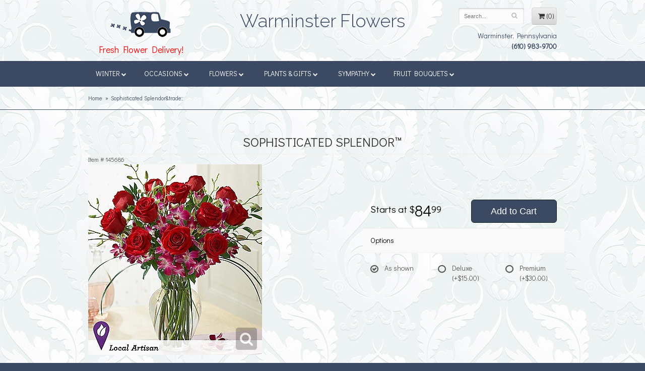

--- FILE ---
content_type: text/html; charset=UTF-8
request_url: https://www.warminsterflowers.com/product/sophisticated-splendor
body_size: 5452
content:
<!doctype html>
<html>
<head>
	<meta charset='utf-8'>
	<meta http-equiv='X-UA-Compatible' content='IE=edge'>
	<meta name='viewport' content='width=device-width, initial-scale=1,	user-scalable=no'>
	
	
	
	
	<link rel='stylesheet' href='/assets/css/base.css'/>
	<link rel='stylesheet' href='/assets/css/bootstrap-reduced.min.css'/>
	<link rel='stylesheet' href='/styles.css?1632961633'/>
	<!-- Google tag (gtag.js) -->
<script async src="https://www.googletagmanager.com/gtag/js"></script>
<script>
  window.dataLayer = window.dataLayer || [];
  function gtag(){dataLayer.push(arguments);}
  gtag('js', new Date());

 gtag('config', 'UA-96539169-34',{ 'debug_mode':true });gtag('config', 'AW-876748906',{ 'debug_mode':true });
</script>
<!-- /Google tag (gtag.js) -->
<script>function defer(callable){ (window.deferredScripts = window.deferredScripts || []).push(callable); }</script>
<link rel="canonical" href="https://www.warminsterflowers.com/product/sophisticated-splendor"/>
<script>    gtag("event", "view_item", {
      currency: "USD",
      value: 84.99,
      items: [
        {
          item_id: "145686",
          item_name: "Sophisticated Splendor&trade;",
          // affiliation: "Google Merchandise Store",
          // coupon: "SUMMER_FUN",
          // discount: 2.22,
          // item_brand: "Google",
          

          price: 84.99,
          quantity: 1
        }
      ]
    });</script>
<meta name="description" content="Order Sophisticated Splendor&trade; flower arrangement from Warminster Flowers, your local Warminster, PA florist.  Send Sophisticated Splendor&trade; floral arrangement throughout Warminster and surrounding areas."/>

	

	<title>Sophisticated Splendor&trade; arranged by a florist in Warminster, PA : Warminster Flowers</title>
	<link rel='shortcut	icon' href='/favicon.ico'/>
</head>
<body>


	<div id='header'>
		<div class='container'>
			<div class='row'>
				<div class='col-sm-3 col-md-3 pull-right' id='website-controls'>
					<div class='row'>
						<div class='col-xs-2 visible-xs-block'><a href='/cart'><i class='fa	fa-2x fa-shopping-cart'></i></a></div>
						<div class='col-xs-8'>
							<form id='search' method='get' action='/search'>
								<div>
									<input type='hidden' name='search_in_description' value='1'/>
									<input type='text' name='keywords' placeholder='Search...' autocomplete='off'/>
									<button	type='submit'><i class='fa fa-search'></i></button>
								</div>
							</form>
						</div>
						<div class='col-xs-3 hidden-xs col-sm-4'><a	href='/cart' class='btn	btn-block btn-default'><i class='fa	fa-shopping-cart'></i> <span>(0)</span></a></div>
						<div class='col-xs-2 visible-xs-block text-right'><i class='fa fa-2x fa-bars' id='toggle-navigation'></i></div>
					</div>
				</div>
			  <div class='col-xs-12 col-sm-6 col-md-6	pull-right'>
					<h1	id='logo'><a href='/'>Warminster Flowers</a></h1>
				</div>

				<div class='col-xs-12 col-sm-3 col-md-3	text-center'>
				<br>
					<img src='/images/flower-delivery.png'/>
					<p>Fresh Flower Delivery!<br>
				  </p>
					
					
			  </div>

				<div class='col-xs-12 col-sm-3 col-md-3	pull-right'	id='address'><span class='town'>Warminster, Pennsylvania</span>
					<span class='phone'>(610) 983-9700</span>
				</div>
			</div>
		</div>



	</div>

	<div id='navigation'>
		<div class='container'>
			<div class='row'>
				<div class='col-md-12'>
				<ul><li class="category-winter lv-1"><a href="/shop/winter" class="category-winter lv-1">Winter</a></li><li class="category-occasions lv-1 parent"><a href="/shop/occasions" class="category-occasions lv-1 parent">Occasions</a><ul><li class="category-occasions/anniversary lv-2 child"><a href="/shop/occasions/anniversary" class="category-occasions/anniversary lv-2 child">Anniversary</a></li><li class="category-occasions/graduation lv-2 child"><a href="/shop/occasions/graduation" class="category-occasions/graduation lv-2 child">Graduation</a></li><li class="category-occasions/birthday lv-2 child"><a href="/shop/occasions/birthday" class="category-occasions/birthday lv-2 child">Birthday</a></li><li class="category-occasions/prom lv-2 child"><a href="/shop/occasions/prom" class="category-occasions/prom lv-2 child">Prom</a></li><li class="category-occasions/congratulations lv-2 child"><a href="/shop/occasions/congratulations" class="category-occasions/congratulations lv-2 child">Congratulations</a></li><li class="category-occasions/get-well lv-2 child"><a href="/shop/occasions/get-well" class="category-occasions/get-well lv-2 child">Get Well</a></li><li class="category-occasions/im-sorry lv-2 child"><a href="/shop/occasions/im-sorry" class="category-occasions/im-sorry lv-2 child">I'm Sorry</a></li><li class="category-occasions/just-because lv-2 child"><a href="/shop/occasions/just-because" class="category-occasions/just-because lv-2 child">Just Because</a></li><li class="category-occasions/love-and-romance lv-2 child"><a href="/shop/occasions/love-and-romance" class="category-occasions/love-and-romance lv-2 child">Love & Romance</a></li><li class="category-occasions/new-baby lv-2 child"><a href="/shop/occasions/new-baby" class="category-occasions/new-baby lv-2 child">New Baby</a></li><li class="category-occasions/thank-you lv-2 child"><a href="/shop/occasions/thank-you" class="category-occasions/thank-you lv-2 child">Thank You</a></li><li class="category-occasions/thinking-of-you lv-2 child"><a href="/shop/occasions/thinking-of-you" class="category-occasions/thinking-of-you lv-2 child">Thinking of You</a></li></ul></li><li class="category-flowers lv-1 parent"><a href="/shop/flowers" class="category-flowers lv-1 parent">Flowers</a><ul><li class="category-flowers/bes lv-2 child"><a href="/shop/flowers/bes" class="category-flowers/bes lv-2 child">Best Sellers</a></li><li class="category-flowers/a-dog-able-collection lv-2 child"><a href="/shop/flowers/a-dog-able-collection" class="category-flowers/a-dog-able-collection lv-2 child">a-DOG-able Collection</a></li><li class="category-flowers/fields-of-europe lv-2 child"><a href="/shop/flowers/fields-of-europe" class="category-flowers/fields-of-europe lv-2 child">Fields of Europe</a></li><li class="category-flowers/happy-hour lv-2 child"><a href="/shop/flowers/happy-hour" class="category-flowers/happy-hour lv-2 child">Happy Hour</a></li><li class="category-flowers/luxury lv-2 child"><a href="/shop/flowers/luxury" class="category-flowers/luxury lv-2 child">Luxury</a></li></ul></li><li class="category-plants-gifts lv-1 parent"><a href="/shop/plants-gifts" class="category-plants-gifts lv-1 parent">Plants & Gifts</a><ul><li class="category-plants-gifts/balloons lv-2 child"><a href="/shop/plants-gifts/balloons" class="category-plants-gifts/balloons lv-2 child">Balloons</a></li><li class="category-plants-gifts/best-sellers lv-2 child"><a href="/shop/plants-gifts/best-sellers" class="category-plants-gifts/best-sellers lv-2 child">Best Sellers</a></li><li class="category-plants-gifts/chocolates lv-2 child"><a href="/shop/plants-gifts/chocolates" class="category-plants-gifts/chocolates lv-2 child">Chocolates</a></li><li class="category-plants-gifts/corporate-gifts lv-2 child"><a href="/shop/plants-gifts/corporate-gifts" class="category-plants-gifts/corporate-gifts lv-2 child">Corporate Gifts</a></li><li class="category-plants-gifts/gift-baskets lv-2 child"><a href="/shop/plants-gifts/gift-baskets" class="category-plants-gifts/gift-baskets lv-2 child">Gift Baskets</a></li><li class="category-plants-gifts/plants-dish-gardens lv-2 child"><a href="/shop/plants-gifts/plants-dish-gardens" class="category-plants-gifts/plants-dish-gardens lv-2 child">Plants/Dish Gardens</a></li><li class="category-plants-gifts/plush-animals lv-2 child"><a href="/shop/plants-gifts/plush-animals" class="category-plants-gifts/plush-animals lv-2 child">Plush Animals</a></li><li class="category-plants-gifts/roses lv-2 child"><a href="/shop/plants-gifts/roses" class="category-plants-gifts/roses lv-2 child">Roses</a></li><li class="category-plants-gifts/those-extras lv-2 child"><a href="/shop/plants-gifts/those-extras" class="category-plants-gifts/those-extras lv-2 child">Those extras</a></li></ul></li><li class="category-sympathy lv-1 parent"><a href="/shop/sympathy" class="category-sympathy lv-1 parent">Sympathy</a><ul><li class="category-sympathy/for-the-service lv-2 child"><a href="/shop/sympathy/for-the-service" class="category-sympathy/for-the-service lv-2 child">For the Service</a></li><li class="category-sympathy/for-the-home lv-2 child"><a href="/shop/sympathy/for-the-home" class="category-sympathy/for-the-home lv-2 child">For the Home</a></li><li class="category-sympathy/casket-sprays lv-2 child"><a href="/shop/sympathy/casket-sprays" class="category-sympathy/casket-sprays lv-2 child">Casket Sprays</a></li><li class="category-sympathy/crosses lv-2 child"><a href="/shop/sympathy/crosses" class="category-sympathy/crosses lv-2 child">Crosses</a></li><li class="category-sympathy/standing-sprays lv-2 child"><a href="/shop/sympathy/standing-sprays" class="category-sympathy/standing-sprays lv-2 child">Standing Sprays</a></li><li class="category-sympathy/hearts lv-2 child"><a href="/shop/sympathy/hearts" class="category-sympathy/hearts lv-2 child">Hearts</a></li><li class="category-sympathy/wreaths lv-2 child"><a href="/shop/sympathy/wreaths" class="category-sympathy/wreaths lv-2 child">Wreaths</a></li><li class="category-sympathy/vase-arrangements lv-2 child"><a href="/shop/sympathy/vase-arrangements" class="category-sympathy/vase-arrangements lv-2 child">Vase Arrangements</a></li></ul></li><li class="category-fruit-bouquets lv-1"><a href="/shop/fruit-bouquets" class="category-fruit-bouquets lv-1">Fruit Bouquets</a></li></ul>
					
				  <script>
					defer(function(){
						$('#navigation ul:first-child >	li > a:first-child')
							.append(' <i class="fa fa-chevron-down"	style="font-size: 10px !important"></i>');
					});
					/* this	javascript was needed to add the dropdown icons	to the first 2 dynamic navigation items	*/
					</script>
				</div>
			</div>
		</div>
	</div>

	<div id='breadcrumbs'>
		<div class='container'>
			<div class='row'>
				<div class='col-md-12'><ul><li><a href="/">Home</a></li><li><span>Sophisticated Splendor&amp;trade;</span></li></ul><script type="application/ld+json">{"@context":"http://schema.org","@type":"BreadcrumbList","itemListElement":[{"@type":"ListItem","position":1,"item":{"@id":"https://www.warminsterflowers.com","name":"Home"}},{"@type":"ListItem","position":2,"item":{"@id":"https://www.warminsterflowers.com_","name":"Sophisticated Splendor&trade;"}}]}</script></div>
			</div>
		</div>
	</div>



	<div id='content'>
		<div class='container'>
				<style>
#lighter-box {
	display: none;
	position: fixed;
	z-index: 1000000000;
	top: 0;
	left: 0;
	width: 100%;
	height: 100%;
}

#lighter-box-close {
	cursor: pointer;
	position: absolute;
	z-index: 99999999999;
	top: 10px;
	right: 10px;
	width: 44px;
	height: 44px;
	color: rgba(255, 255, 255, .8);
	text-align: center;
	line-height: 44px;
	background: rgba(0, 0, 0, .4);
	border-radius: 5px;
}

#lighter-box-close:hover {
	background: rgba(0, 0, 0, .7);
}

html.dark #lighter-box-close {
	color: #000;
	text-shadow: 0 0 3px rgba(255, 255, 255, .3);
	background: rgba(255, 255, 255, .4);
	box-shadow: 0 0 3px rgba(255, 255, 255, .2) inset;
}

html.dark #lighter-box-close:hover {
	background: rgba(255, 255, 255, .6);
}

#lighter-box #lighter-box-overlay {
	position: absolute;
	top: 0;
	left: 0;
	width: 100%;
	height: 100%;
	opacity: 0;
	background: rgba(0, 0, 0, .3);
	box-shadow: inset 0 0 80px rgba(0, 0, 0, .3);
	transition: 1s;
}

html.dark #lighter-box #lighter-box-overlay {
	background: rgba(0, 0, 0, .8);	
	box-shadow: inset 0 0 80px rgba(0, 0, 0, .8);
}

#lighter-box.animate #lighter-box-overlay {
	opacity: 1;
}

#lighter-box .lighter-box-image-container {
	display: flex;
	justify-content: center;
	align-items: center;
	position: absolute;
	top: 0;
	left: 0;
	width: 100%;
	height: 100%;
	transition: .5s;
}

#lighter-box .lighter-box-image-container.enlarged {
	padding: 4%;
}

#lighter-box .lighter-box-image {
	display: block;
	max-width: 100%;
	max-height: 100%;
	box-shadow: 0 2px 5px rgba(0, 0, 0, .2);
}

#lighter-box #lighter-box-image-original .lighter-box-image {
	background: #FFF;
}

.image-wrapper {
	position: relative;
	float: left;
	max-width: 100%;
}

.zoom-icon {
	display: none;
	position: absolute;
	bottom: 10px;
	right: 10px;
	padding: 8px;
	color: #FFF;
	opacity: .6;
	background: rgba(0, 0, 0, .4);
	border-radius: 5px;
	transition: .3s;
	pointer-events: none;
}

img[data-zoom-src]:not([data-zoom-src='']) {
	cursor: pointer;
}

img[data-zoom-src]:not([data-zoom-src='']) + .zoom-icon {
	display: block;
}

.image-wrapper:hover .zoom-icon {
	opacity: .9;
}
</style>
<div class='row' id='product' itemscope itemtype="http://schema.org/Product">

	<div class='col-md-12'>
		<h1 class='product-name' itemprop="name">Sophisticated Splendor&trade;</h1>
		<meta itemprop='productID' content="1579"/>
		<meta itemprop='brand' content="Warminster Flowers"/>
		<meta itemprop='url' content="https://www.warminsterflowers.com/product/sophisticated-splendor">
		<small class='sku'>Item # <span itemprop='sku'>145686</span></small>
	</div>

	<div id='image' class='col-md-6'>
		<div class='row'>
			<div class='col-xs-12'>
				<div class='image-wrapper'>
					<img src='/media/images/cache/f23b629f2ccf35228a8eb9edd5f88364.345x378.jpg' data-zoom-src='/media/images/cache/f23b629f2ccf35228a8eb9edd5f88364.345x378.jpg' class='img-responsive' id='primary-image' itemprop="image" alt="Sophisticated Splendor&amp;amp;trade;"/>
					<i class='fa fa-2x fa-search zoom-icon'></i>
				</div>
			</div>
		</div>

		<script>
		defer(function(){
			var $prices = $('#details .price, #details .sale-price');
			var $radios = $('.value input[type="radio"]');
			var $selects = $('.values select');

			$prices.each(function(){
				var $this = $(this);

				$this.data('original-price', $this.text().replace(/[^\d]/g, ''));
			});

			updatePriceFromSelections();

			$radios
				.on('change', function(){
					updatePriceFromSelections();
				});

			$selects
				.on('change', function(){
					updatePriceFromSelections();
				});

			function updatePriceFromSelections(){
				var selectedDifferences = 0;
				
				$radios
					.filter(':checked')
					.each(function(){
						var $checked = $(this);
						var difference = $checked.attr('data-price-difference');
						var negative = false;
						if(difference.indexOf('-') != -1){
							negative = true;
						}
						difference = parseInt(difference.replace(/[^\d]/g, ''));
						if(negative){
							selectedDifferences -= difference;
						}
						else{
							selectedDifferences += difference;
						}
					});

				$selects
					.each(function(){
						var $select = $(this);

						if(! ($select && $select[0] && $select[0].options.length)){
							return false;
						}

						var $selectedOption = $($select[0].options[$select[0].selectedIndex]);
						var difference = $selectedOption.attr('data-price-difference');
						var negative = false;
						if(difference.indexOf('-') != -1){
							negative = true;
						}
						difference = parseInt(difference.replace(/[^\d]/g, ''));
						if(negative){
							selectedDifferences -= difference;
						}
						else{
							selectedDifferences += difference;
						}
					});

				selectedDifferences = parseInt(selectedDifferences);

				$prices
					.each(function(){
						var $price = $(this);
						var amount = parseInt($price.data('original-price'));

						amount += selectedDifferences;
						amount = amount.toString();

						$price.html('<span class="dollars">' + amount.substr(0, amount.length - 2) + '</span><span class="decimal">.</span><span class="cents">' + amount.substr(-2) + '</span>');
					});
			}
		});
		</script>
	</div>

	<div id='details' class='col-md-5 col-md-offset-1'>
<form action="/cart/add" method="post">
			<div class='row prices' itemprop='offers' itemscope itemtype='http://schema.org/Offer'>
				<link itemprop='availability' href='http://schema.org/InStock'>
				<meta itemprop='priceCurrency' content='USD'/>
				<meta itemprop='itemCondition' itemtype='http://schema.org/OfferItemCondition' content='http://schema.org/NewCondition'/>
				<div class='col-md-6'>
					<span class='price' itemprop="price"><span class="dollars">84</span><span class="decimal">.</span><span class="cents">99</span></span>

				</div>
				<div class='col-md-6'>
					<button type='submit' class='btn btn-primary btn-block btn-lg'>Add to Cart</button>
				</div>
			</div>

			<div class='row option'>
				<div class='col-md-12 title'>Options</div>
			</div>
			<div class='row values'>
					<label class='col-sm-4 value'>
						<input type="radio" name="options[0]" data-arbitrary-value-id="0" value="0" checked="checked" data-price-difference="0"/>
						<span class='icon'>
							<i class='fa fa-lg fa-check-circle-o checked'></i>
							<i class='fa fa-lg fa-circle-o unchecked'></i>
						</span>
						<span class='value-name'>As shown </span></span>
					</label>
					<label class='col-sm-4 value'>
						<input type="radio" name="options[0]" data-arbitrary-value-id="1" value="1" data-price-difference="15.00"/>
						<span class='icon'>
							<i class='fa fa-lg fa-check-circle-o checked'></i>
							<i class='fa fa-lg fa-circle-o unchecked'></i>
						</span>
						<span class='value-name'>Deluxe <span class='price-difference'>(+$15.00)</span></span>
					</label>
					<label class='col-sm-4 value'>
						<input type="radio" name="options[0]" data-arbitrary-value-id="2" value="2" data-price-difference="30.00"/>
						<span class='icon'>
							<i class='fa fa-lg fa-check-circle-o checked'></i>
							<i class='fa fa-lg fa-circle-o unchecked'></i>
						</span>
						<span class='value-name'>Premium <span class='price-difference'>(+$30.00)</span></span>
					</label>
				<div class='col-sm-12'>
				</div>
			</div>


		<input type="hidden" name="product_id" value="1579"/></form>	</div>

	<div class='col-md-12 description' itemprop="description">
		<style type="text/css">.local-header {	font-size:14px;	color:back;	font-weight:bold;}.Pr-prodDescription {	margin-top:5px !important;}</style><span class="local-header">LOCAL ARTISAN COLLECTION</span><br/><br />If we could describe this truly original bouquet in two words, it would be elegant and unforgettable! Wendell Cook, one of the talented floral designers from 1-800-Flowers | NancyÃ¢â‚¬â„¢s Floral in Gresham, OR, blended roses, orchids and greenery in a clear glass Ã¢â‚¬Å“illusionÃ¢â‚¬Â vase, creating a simple but stunning gift sure to make her flash that smile you first fell in love with.
	</div>



</div>

<script>
defer(function(){
	var $primaryImage = $('#primary-image');
	var $altImages = $('#alt-images');

	$altImages
		.on('click', 'img', function(){
			var $this = $(this);
			$primaryImage
				.attr('src', $this.attr('src'))
				.attr('data-zoom-src', $this.attr('data-zoom-src'));
		});

	$primaryImage
		.LighterBox()
		.additionalImages($altImages.find('img'));
});
</script>


		</div>
	</div>


	<div id='footer'>
		<div class='container'>
			<div class='row'>
				<div class='col-sm-3 col-md-2-md-offset-3'>
					<ul>
					<li><span class='footer-title'>Location</span></li>
					<li>Warminster Flowers</li>
					<li>201 2nd Avenue #107</li>
					<li>Phoenixville, PA 18460
</li>
					<li>(610) 983-9700</li>
					</ul>
				</div>
	<div class='col-sm-3 col-md-2-md-offset-3'>
	  <ul>
					<li><span class='footer-title'>Hours of Operation</span></li>
						<li><div class="preserve-whitespace">Mon - Fri: 8am to 5pm
Sat &amp; Sun: closed</div> </li>
	  </ul>
		   
	  </div>
				<div class='col-sm-3 col-md-2-offset-3'>
					<ul>
						
							<li><span class='footer-title'>Information</span></li>
						<li><a href='/page/AboutUs'>About Us</a></li>
						<li><a href="/page/corp">Corporate Accounts</a></li>
					</ul>
				</div>
				<div class='col-sm-3 col-md-2-offset-3'>
					<ul>
						<li><span class='footer-title'>Our Policies</span></li>

						<li><a href='/page/delivery'>Delivery</a></li>
						<li><a href='/page/privacy'>Privacy</a> </li>
						<li><a href='/page/substitutions'>Substitutions</a></li>
						
						
					</ul>
					
				</div>
			</div>
			</div>
	</div>
	<div id='footer2'>
		<div class='container'>
			<div class='row'>
				<div class='col-xs-5' id='copyright'>&copy;	Copyright Warminster Flowers.</div>
				<div class='col-xs-7 text-right' id='attribution'><a href='http://www.websystems.com'>Website Design and Hosting by	WebSystems.com</a></div>
			</div>
		</div>
	</div>
	<link rel='stylesheet' type='text/css' href='//fonts.googleapis.com/css?family=Didact+Gothic|Raleway:300,700'/>
	<script src='/assets/js/jquery-1.11.2.min.js'></script>
	<script src='/assets/js/utils.min.js'></script>
	<link rel='stylesheet' href='/assets/css/font-awesome.min.css'/>


<script src='/assets/js/lighterbox.js'></script><script>(window.deferredScripts || []).forEach(function(deferred){ deferred(); });</script></body></html>